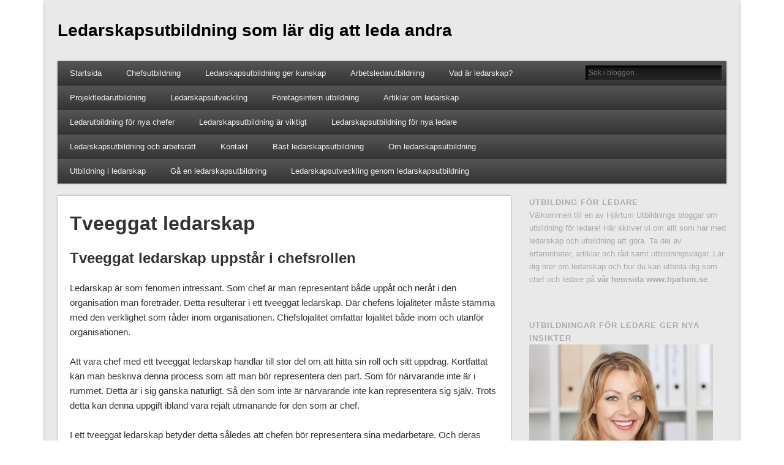

--- FILE ---
content_type: text/html; charset=UTF-8
request_url: https://ledarskap.eu/tveeggat-ledarskap/
body_size: 79876
content:
<!DOCTYPE html>
<html lang="sv-SE">
<head>
<meta charset="UTF-8" />
<meta name="viewport" content="width=device-width" />
<title>Tveeggat ledarskap uppstår i chefsrollen | Ledarskap.eu</title>
<link rel="profile" href="http://gmpg.org/xfn/11" />
<link rel="pingback" href="https://ledarskap.eu/xmlrpc.php" />
<!--[if lt IE 9]>
<script src="https://ledarskap.eu/wp-content/themes/Arkiv/scripts/html5.js" type="text/javascript"></script>
<![endif]-->
<style id="jetpack-boost-critical-css">@media all{a,article,aside,body,div,form,h1,h2,h3,header,html,img,li,nav,p,section,strong,ul{margin:0;padding:0;border:0;font-size:100%;font:inherit;vertical-align:baseline}article,aside,header,nav,section{display:block}body{line-height:1}ul{list-style:none}.clear{clear:both;display:block;overflow:hidden;visibility:hidden;width:0;height:0}.clear:after{clear:both;content:" ";display:block;font-size:0;line-height:0;visibility:hidden;width:0;height:0}body{background:#ccc;color:#333;font-family:"Droid Sans","Helvetica Neue","Nimbus Sans L",sans-serif;font-size:13px;line-height:1.62em}a{color:#21759b;text-decoration:none}h1,h2,h3{margin-bottom:18px;font-weight:700;line-height:1.62em}h1{font-size:32px}h2{font-size:24px}h3{font-size:18px}p{margin-bottom:24px}input[type=text]{padding:8px;box-shadow:#f0f0f0 0 1px 3px inset;background:#f9f9f9;border:#eee 1px solid;color:#999;font-family:"Droid Sans",sans-serif;font-size:13px}input[type=submit]{padding:4px 15px;border-radius:15px;box-shadow:#ccc 0 0 3px;background:#f0f0f0;background:-moz-linear-gradient(#f9f9f9,#eee);background:-webkit-linear-gradient(#f9f9f9,#eee);background:-o-linear-gradient(#f9f9f9,#eee);background:-ms-linear-gradient(#f9f9f9,#eee);background:linear-gradient(#f9f9f9,#eee);border:none;color:#444;font-family:"Droid Sans",sans-serif;font-size:13px}ul{list-style-type:disc;margin-left:30px;margin-bottom:24px}ul li{margin-top:4px}ul ul{list-style-type:square;margin-bottom:0}ul ul ul{list-style-type:circle}strong{font-weight:700}img{max-width:100%;height:auto}.entry-content a img{padding:5px;box-shadow:0 0 3px #eee;background:#fff;border:#eee 1px solid}.alignleft{float:left;margin:10px 20px 10px 0}.wp-caption{max-width:100%;padding:10px 0 0 10px;border-radius:5px;box-shadow:0 0 3px #eee;background:#fcfcfc;border:#eee 1px solid}.wp-caption a img{padding:0;border:none}.wp-caption-text{margin-bottom:10px;color:#333;font-size:13px;line-height:1.62em;text-align:center}.size-thumbnail{padding:5px;box-shadow:0 0 3px #eee;background:#fcfcfc;border:#eee 1px solid;margin-right:24px}#wrapper{position:relative;max-width:1132px;margin:0 auto;box-shadow:0 0 6px #999;background:#e9e9e9;overflow:hidden}#header{margin:0 1.76%}#site-description,#site-title a{color:#333}#site-description,#site-title{float:left;line-height:100px}#site-title{margin:0;font-size:28px;font-weight:700}#site-description{margin-left:20px;font-size:12px;font-weight:400}#access{min-height:40px;box-shadow:0 0 3px #999;background:#444;background:-moz-repeating-linear-gradient(#555,#333 40px);background:-webkit-repeating-linear-gradient(#555,#333 40px);background:-o-repeating-linear-gradient(#555,#333 40px);background:-ms-repeating-linear-gradient(#555,#333 40px);background:repeating-linear-gradient(#555,#333 40px)}#access ul{float:left;padding:0;margin:0;max-width:75%;list-style:none;font-size:13px}#access li{position:relative;float:left;padding:0;margin:0;line-height:40px}#access ul li:first-child{padding-left:0}#access a{display:block;padding:0 20px;color:#f0f0f0;text-align:center;text-decoration:none}#access li li{float:none;min-width:190px;padding:0;margin:0}#access li li a{min-width:150px;margin:0;background:#555;border-top:#5f5f5f 1px solid;font-size:13px;line-height:33px;text-align:left;overflow:hidden}#access li li:first-child>a{border-top:none}#access li ul{display:none;position:absolute;z-index:9999;min-width:190px;height:auto;padding:0;margin:0;box-shadow:0 0 3px #333}#access li ul ul{margin:-33px 0 0 190px!important}#access .nav-toggle{display:none}#header #searchform{float:right;width:20%;margin:7px 12px 0}#header input#s{width:97%;padding:5px;margin-right:0;box-shadow:inset 3px 3px 3px #000;background:#222;background:-moz-linear-gradient(#151515,#252525);background:-webkit-linear-gradient(#151515,#252525);background:-o-linear-gradient(#151515,#252525);background:-ms-linear-gradient(#151515,#252525);background:linear-gradient(#151515,#252525);border:none;color:#999;font-size:12px;font-family:"Droid Sans",sans-serif}input#searchsubmit{display:none;width:30px;padding:2px;margin-right:10px;background:#a8a8a8;background:-moz-linear-gradient(#ccc,#999);background:-webkit-linear-gradient(#ccc,#999);background:-o-linear-gradient(#ccc,#999);background:-ms-linear-gradient(#ccc,#999);background:linear-gradient(#ccc,#999);border:#999 1px solid;color:#333;text-align:center}#container{margin:1.76%}#content{float:left;width:67.75%;box-shadow:0 0 3px #999;background:#fff}.page #content{box-shadow:none;background:0 0}.entry{margin-bottom:1.76%;box-shadow:0 0 3px #999;background:#fff}.entry{padding:20px;margin-bottom:2.7%}.entry{width:auto}.entry-title{font-weight:700}.entry-title{margin:0;overflow:hidden;font-size:24px;line-height:1.62em}.page .entry-title{font-size:32px;line-height:1.62em}.page .entry-title{margin-bottom:12px}.entry-content{font-size:15px;line-height:1.62em}#sidebar{float:right;width:29.48%;color:#aaa}.widget{margin-bottom:30px;overflow:hidden}.widget-title{margin:0;color:#aaa;font-size:13px;font-weight:700;letter-spacing:1px;text-transform:uppercase}.widget-area ul{margin:0;list-style:none;overflow:hidden}.widget-area li{margin:0;border-bottom:#d9d9d9 1px dashed;line-height:30px}.widget-area a{color:#79a}#footer{clear:both}@media screen and (max-width:1152px){#wrapper{max-width:960px}}@media screen and (max-width:960px){#content,#sidebar{float:none;width:auto}#sidebar{padding:3.52%}#sidebar .widget{float:left;width:32%;margin-left:1.88%}#sidebar .widget:first-child{margin-left:0}}@media screen and (max-width:640px){.wp-caption{padding:10px 0 0}#site-description,#site-title{float:none;margin:0;line-height:1.62em;text-align:center}#site-title{padding-top:18px}#site-description{padding-bottom:18px}#access ul{display:none}#access li ul{position:static}#access li ul ul{margin:0!important}#access li,#access ul{float:none;max-width:100%}#access a{width:100%;padding:0;background:#444;background:-moz-linear-gradient(#555,#333);background:-webkit-linear-gradient(#555,#333);background:-o-linear-gradient(#555,#333);background:-ms-linear-gradient(#555,#333);background:linear-gradient(#555,#333)}#access li li a{text-align:center}#access li li li a{background:#777;border-top-color:#7f7f7f}#access .nav-toggle{display:block;font-size:15px;font-weight:700;line-height:40px}#header #searchform{float:none;width:100%;padding:8px 0;margin:0;background:#444;background:-moz-linear-gradient(#555,#333);background:-webkit-linear-gradient(#555,#333);background:-o-linear-gradient(#555,#333);background:-ms-linear-gradient(#555,#333);background:linear-gradient(#555,#333)}#header input#s{display:block;width:225px;margin:0 auto}.entry-content{font-size:17px;line-height:1.62em}#sidebar .widget{float:none;width:auto;margin-left:0}}}</style><meta name='robots' content='index, follow, max-image-preview:large, max-snippet:-1, max-video-preview:-1' />

	<!-- This site is optimized with the Yoast SEO plugin v26.8 - https://yoast.com/product/yoast-seo-wordpress/ -->
	<meta name="description" content="I ett tveeggat ledarskap betyder detta således att chefen bör representera sina medarbetare och deras behov i kommunikation med sin egen chef och ledningen." />
	<link rel="canonical" href="https://ledarskap.eu/tveeggat-ledarskap/" />
	<meta property="og:locale" content="sv_SE" />
	<meta property="og:type" content="article" />
	<meta property="og:title" content="Tveeggat ledarskap uppstår i chefsrollen | Ledarskap.eu" />
	<meta property="og:description" content="I ett tveeggat ledarskap betyder detta således att chefen bör representera sina medarbetare och deras behov i kommunikation med sin egen chef och ledningen." />
	<meta property="og:url" content="https://ledarskap.eu/tveeggat-ledarskap/" />
	<meta property="og:site_name" content="Ledarskapsutbildning som lär dig att leda andra" />
	<meta property="article:modified_time" content="2022-12-15T09:13:26+00:00" />
	<meta name="twitter:label1" content="Beräknad lästid" />
	<meta name="twitter:data1" content="3 minuter" />
	<script type="application/ld+json" class="yoast-schema-graph">{"@context":"https://schema.org","@graph":[{"@type":"WebPage","@id":"https://ledarskap.eu/tveeggat-ledarskap/","url":"https://ledarskap.eu/tveeggat-ledarskap/","name":"Tveeggat ledarskap uppstår i chefsrollen | Ledarskap.eu","isPartOf":{"@id":"https://ledarskap.eu/#website"},"datePublished":"2015-03-17T07:29:56+00:00","dateModified":"2022-12-15T09:13:26+00:00","description":"I ett tveeggat ledarskap betyder detta således att chefen bör representera sina medarbetare och deras behov i kommunikation med sin egen chef och ledningen.","inLanguage":"sv-SE","potentialAction":[{"@type":"ReadAction","target":["https://ledarskap.eu/tveeggat-ledarskap/"]}]},{"@type":"WebSite","@id":"https://ledarskap.eu/#website","url":"https://ledarskap.eu/","name":"Ledarskapsutbildning som lär dig att leda andra","description":"","potentialAction":[{"@type":"SearchAction","target":{"@type":"EntryPoint","urlTemplate":"https://ledarskap.eu/?s={search_term_string}"},"query-input":{"@type":"PropertyValueSpecification","valueRequired":true,"valueName":"search_term_string"}}],"inLanguage":"sv-SE"}]}</script>
	<!-- / Yoast SEO plugin. -->


<link rel="alternate" type="application/rss+xml" title="Ledarskapsutbildning som lär dig att leda andra &raquo; Webbflöde" href="https://ledarskap.eu/feed/" />
<link rel="alternate" title="oEmbed (JSON)" type="application/json+oembed" href="https://ledarskap.eu/wp-json/oembed/1.0/embed?url=https%3A%2F%2Fledarskap.eu%2Ftveeggat-ledarskap%2F" />
<link rel="alternate" title="oEmbed (XML)" type="text/xml+oembed" href="https://ledarskap.eu/wp-json/oembed/1.0/embed?url=https%3A%2F%2Fledarskap.eu%2Ftveeggat-ledarskap%2F&#038;format=xml" />
<style id='wp-img-auto-sizes-contain-inline-css' type='text/css'>
img:is([sizes=auto i],[sizes^="auto," i]){contain-intrinsic-size:3000px 1500px}
/*# sourceURL=wp-img-auto-sizes-contain-inline-css */
</style>
<style id='wp-emoji-styles-inline-css' type='text/css'>

	img.wp-smiley, img.emoji {
		display: inline !important;
		border: none !important;
		box-shadow: none !important;
		height: 1em !important;
		width: 1em !important;
		margin: 0 0.07em !important;
		vertical-align: -0.1em !important;
		background: none !important;
		padding: 0 !important;
	}
/*# sourceURL=wp-emoji-styles-inline-css */
</style>
<noscript><link rel='stylesheet' id='pc_google_analytics-frontend-css' href='https://ledarskap.eu/wp-content/plugins/pc-google-analytics/assets/css/frontend.css?ver=1.0.0' type='text/css' media='all' />
</noscript><link rel='stylesheet' id='pc_google_analytics-frontend-css' href='https://ledarskap.eu/wp-content/plugins/pc-google-analytics/assets/css/frontend.css?ver=1.0.0' type='text/css' media="not all" data-media="all" onload="this.media=this.dataset.media; delete this.dataset.media; this.removeAttribute( 'onload' );" />
<noscript><link rel='stylesheet' id='esplanade-web-font-css' href='http://fonts.googleapis.com/css?family=Droid+Sans:regular,italic,bold,bolditalic&#038;subset=latin' type='text/css' media='all' />
</noscript><link rel='stylesheet' id='esplanade-web-font-css' href='http://fonts.googleapis.com/css?family=Droid+Sans:regular,italic,bold,bolditalic&#038;subset=latin' type='text/css' media="not all" data-media="all" onload="this.media=this.dataset.media; delete this.dataset.media; this.removeAttribute( 'onload' );" />
<noscript><link rel='stylesheet' id='esplanade-css' href='https://ledarskap.eu/wp-content/themes/Arkiv/style.css' type='text/css' media='all' />
</noscript><link rel='stylesheet' id='esplanade-css' href='https://ledarskap.eu/wp-content/themes/Arkiv/style.css' type='text/css' media="not all" data-media="all" onload="this.media=this.dataset.media; delete this.dataset.media; this.removeAttribute( 'onload' );" />
<noscript><link rel='stylesheet' id='colorbox-css' href='https://ledarskap.eu/wp-content/themes/Arkiv/styles/colorbox.css' type='text/css' media='all' />
</noscript><link rel='stylesheet' id='colorbox-css' href='https://ledarskap.eu/wp-content/themes/Arkiv/styles/colorbox.css' type='text/css' media="not all" data-media="all" onload="this.media=this.dataset.media; delete this.dataset.media; this.removeAttribute( 'onload' );" />
<script type="text/javascript" src="https://ledarskap.eu/wp-includes/js/jquery/jquery.min.js?ver=3.7.1" id="jquery-core-js"></script>
<script type="text/javascript" src="https://ledarskap.eu/wp-includes/js/jquery/jquery-migrate.min.js?ver=3.4.1" id="jquery-migrate-js"></script>
<script type="text/javascript" src="https://ledarskap.eu/wp-content/plugins/pc-google-analytics/assets/js/frontend.min.js?ver=1.0.0" id="pc_google_analytics-frontend-js"></script>
<script type="text/javascript" src="https://ledarskap.eu/wp-content/themes/Arkiv/scripts/jquery.flexslider-min.js" id="flexslider-js"></script>
<script type="text/javascript" src="https://ledarskap.eu/wp-content/themes/Arkiv/scripts/fitvids.js" id="fitvids-js"></script>
<script type="text/javascript" src="https://ledarskap.eu/wp-content/themes/Arkiv/scripts/jquery.colorbox-min.js" id="colorbox-js"></script>
<link rel="https://api.w.org/" href="https://ledarskap.eu/wp-json/" /><link rel="alternate" title="JSON" type="application/json" href="https://ledarskap.eu/wp-json/wp/v2/pages/2127" /><link rel="EditURI" type="application/rsd+xml" title="RSD" href="https://ledarskap.eu/xmlrpc.php?rsd" />
<meta name="generator" content="WordPress 6.9" />
<link rel='shortlink' href='https://ledarskap.eu/?p=2127' />
	<script>
		(function(i,s,o,g,r,a,m){i['GoogleAnalyticsObject']=r;i[r]=i[r]||function(){
		(i[r].q=i[r].q||[]).push(arguments)},i[r].l=1*new Date();a=s.createElement(o),
		m=s.getElementsByTagName(o)[0];a.async=1;a.src=g;m.parentNode.insertBefore(a,m)
		})(window,document,'script','//www.google-analytics.com/analytics.js','ga');
		
		ga('create', 'UA-80246588-3', 'auto');
		ga('send', 'pageview');
		
		</script>
<script>
/* <![CDATA[ */
	jQuery(document).ready(function($) {
		$('.nav-toggle').click(function() {
			$('#access div ul:first-child').slideToggle(250);
			return false;
		});
		if( ($(window).width() > 640) || ($(document).width() > 640) ) {
							$('#access li').mouseenter(function() {
					$(this).children('ul').css('display', 'none').stop(true, true).slideToggle(250).css('display', 'block').children('ul').css('display', 'none');
				});
				$('#access li').mouseleave(function() {
					$(this).children('ul').stop(true, true).fadeOut(250).css('display', 'block');
				})
					} else {
			$('#access li').each(function() {
				if($(this).children('ul').length)
					$(this).append('<span class="drop-down-toggle"><span class="drop-down-arrow"></span></span>');
			});
			$('.drop-down-toggle').click(function() {
				$(this).parent().children('ul').slideToggle(250);
			});
		}
				$(".entry-attachment, .entry-content").fitVids({ customSelector: "iframe, object, embed"});
	});
	jQuery(window).load(function() {
					jQuery('.entry-content a[href$=".jpg"],.entry-content a[href$=".jpeg"],.entry-content a[href$=".png"],.entry-content a[href$=".gif"],a.colorbox').colorbox({
				maxWidth: '100%',
				maxHeight: '100%',
			});
			});
	AudioPlayer.setup("https://ledarskap.eu/wp-content/themes/Arkiv/audio-player/player.swf", {  
		width: 320  
	});
/* ]]> */
</script>
<style type="text/css">
						#current-location{
			margin-top:0;
		}
					.blog #content {
			box-shadow:none;
			background:none;
		}
		.blog .post {
			padding:2.7%;
			margin-bottom:2.7%;
			box-shadow:0 0 3px #999;
			background:#fff;
		}
		.blog #posts-nav {
			padding:20px;
			margin-bottom:20px;
			box-shadow:0 0 3px #999;
			background:#fff;
			border-top:none;
		}
		.paged #content {
			margin-bottom:1.76%;
			box-shadow:0 0 3px #999;
			background:#fff;
		}
		.paged .post {
			padding:4.28% 0;
			margin:0 20px;
			box-shadow:none;
			background:none;
			border-top:#eee 1px solid;
		}
		.paged #posts-nav {
			padding:20px 0 0;
			margin:20px;
			margin-top:0;
			box-shadow:none;
			background:none;
			border-top:#eee 1px solid;
		}
																																</style>
<style type="text/css">
	#site-title a,
	#site-description {
		color:#000000;
	}
</style>
<style type="text/css" id="custom-background-css">
body.custom-background { background-color: #ffffff; }
</style>
	<link rel="icon" href="https://ledarskap.eu/wp-content/uploads/2021/01/Huvudet-100x100.jpg" sizes="32x32" />
<link rel="icon" href="https://ledarskap.eu/wp-content/uploads/2021/01/Huvudet-e1610700371179.jpg" sizes="192x192" />
<link rel="apple-touch-icon" href="https://ledarskap.eu/wp-content/uploads/2021/01/Huvudet-e1610700371179.jpg" />
<meta name="msapplication-TileImage" content="https://ledarskap.eu/wp-content/uploads/2021/01/Huvudet-e1610700371179.jpg" />










































































</head>

<body class="wp-singular page-template-default page page-id-2127 custom-background wp-theme-Arkiv">
	<div id="wrapper">
		<header id="header">
			<div id="site-title"><a href="https://ledarskap.eu/" rel="home">Ledarskapsutbildning som lär dig att leda andra</a></div>
							<div id="site-description"></div>
									<div class="clear"></div>
						<nav id="access">
				<a class="nav-toggle" href="#">Navigation</a>
				<div class="menu-meny-1-container"><ul id="menu-meny-1" class="menu"><li id="menu-item-9" class="menu-item menu-item-type-post_type menu-item-object-page menu-item-home menu-item-has-children menu-item-9"><a href="https://ledarskap.eu/" title="Ledarskap">Startsida</a>
<ul class="sub-menu">
	<li id="menu-item-1499" class="menu-item menu-item-type-post_type menu-item-object-page menu-item-1499"><a href="https://ledarskap.eu/ledarskap-ledare/">Ledarskap för ledare</a></li>
	<li id="menu-item-666" class="menu-item menu-item-type-post_type menu-item-object-page menu-item-666"><a href="https://ledarskap.eu/kompetensutveckling/ledarstilar/">Ledarstilar</a></li>
	<li id="menu-item-932" class="menu-item menu-item-type-post_type menu-item-object-page menu-item-932"><a href="https://ledarskap.eu/ledarskap-i-vardagen/">Bra ledarskap i vardagen</a></li>
	<li id="menu-item-1506" class="menu-item menu-item-type-post_type menu-item-object-page menu-item-1506"><a href="https://ledarskap.eu/malinriktat-ledarskap/">Målinriktat ledarskap</a></li>
	<li id="menu-item-1138" class="menu-item menu-item-type-post_type menu-item-object-page menu-item-1138"><a href="https://ledarskap.eu/framgangsrikt-ledarskap/">Framgångsrikt ledarskap</a></li>
	<li id="menu-item-680" class="menu-item menu-item-type-post_type menu-item-object-page menu-item-680"><a href="https://ledarskap.eu/aktivt-ledarskap/">Aktivt ledarskap</a></li>
	<li id="menu-item-1507" class="menu-item menu-item-type-post_type menu-item-object-page menu-item-1507"><a href="https://ledarskap.eu/funktionellt-ledarskap/">Funktionellt ledarskap</a></li>
	<li id="menu-item-711" class="menu-item menu-item-type-post_type menu-item-object-page menu-item-711"><a href="https://ledarskap.eu/effektivt-ledarskap/">Effektivt ledarskap</a></li>
	<li id="menu-item-1512" class="menu-item menu-item-type-post_type menu-item-object-page menu-item-1512"><a href="https://ledarskap.eu/kreativt-ledarskap/">Kreativt ledarskap</a></li>
	<li id="menu-item-1503" class="menu-item menu-item-type-post_type menu-item-object-page menu-item-1503"><a href="https://ledarskap.eu/ledarskap-nivaer/">Ledarskap på olika nivåer</a></li>
	<li id="menu-item-402" class="menu-item menu-item-type-post_type menu-item-object-page menu-item-402"><a href="https://ledarskap.eu/ledarskapsteknik-ledarskapet/">Ledarskapsteknik</a></li>
	<li id="menu-item-806" class="menu-item menu-item-type-post_type menu-item-object-page menu-item-806"><a href="https://ledarskap.eu/lyckat-ledarskap/">Lyckat ledarskap</a></li>
	<li id="menu-item-542" class="menu-item menu-item-type-post_type menu-item-object-page menu-item-542"><a href="https://ledarskap.eu/modernt-ledarskap/">Modernt ledarskap</a></li>
	<li id="menu-item-982" class="menu-item menu-item-type-post_type menu-item-object-page menu-item-982"><a href="https://ledarskap.eu/praktiskt-ledarskap/">Praktiskt ledarskap</a></li>
	<li id="menu-item-1509" class="menu-item menu-item-type-post_type menu-item-object-page menu-item-1509"><a href="https://ledarskap.eu/tryggt-ledarskap/">Tryggt ledarskap</a></li>
	<li id="menu-item-160" class="menu-item menu-item-type-post_type menu-item-object-page menu-item-160"><a href="https://ledarskap.eu/ledarskapsfallor/">Ledarskapsfällor</a></li>
	<li id="menu-item-698" class="menu-item menu-item-type-post_type menu-item-object-page menu-item-698"><a href="https://ledarskap.eu/ledarskap-i-praktiken/">Ledarskap i praktiken</a></li>
</ul>
</li>
<li id="menu-item-249" class="menu-item menu-item-type-post_type menu-item-object-page menu-item-has-children menu-item-249"><a href="https://ledarskap.eu/chefsutbildning-ny-chef/">Chefsutbildning</a>
<ul class="sub-menu">
	<li id="menu-item-504" class="menu-item menu-item-type-post_type menu-item-object-page menu-item-has-children menu-item-504"><a href="https://ledarskap.eu/chefsutbildning-ny-chef/chefsutveckling/">Chefsutveckling</a>
	<ul class="sub-menu">
		<li id="menu-item-1508" class="menu-item menu-item-type-post_type menu-item-object-page menu-item-has-children menu-item-1508"><a href="https://ledarskap.eu/chefsutbildning-ny-chef/chefsrollen/">Chefsrollen</a>
		<ul class="sub-menu">
			<li id="menu-item-1434" class="menu-item menu-item-type-post_type menu-item-object-page menu-item-1434"><a href="https://ledarskap.eu/chefsutbildning-ny-chef/ny-som-chef/">Ny som chef</a></li>
		</ul>
</li>
	</ul>
</li>
</ul>
</li>
<li id="menu-item-44" class="menu-item menu-item-type-post_type menu-item-object-page menu-item-has-children menu-item-44"><a href="https://ledarskap.eu/ledarskapsutbildning-for-nya-ledare/ledarskapsutbildning/">Ledarskapsutbildning ger kunskap</a>
<ul class="sub-menu">
	<li id="menu-item-3748" class="menu-item menu-item-type-post_type menu-item-object-page menu-item-3748"><a href="https://ledarskap.eu/ledarskap-utbildning/">Ledarskap utbildning</a></li>
	<li id="menu-item-980" class="menu-item menu-item-type-post_type menu-item-object-page menu-item-has-children menu-item-980"><a href="https://ledarskap.eu/att-leda-utan-att-vara-chef/">Att leda utan att vara chef</a>
	<ul class="sub-menu">
		<li id="menu-item-1501" class="menu-item menu-item-type-post_type menu-item-object-page menu-item-has-children menu-item-1501"><a href="https://ledarskap.eu/ledarskap-pa-engelska/">Ledarskap på engelska</a>
		<ul class="sub-menu">
			<li id="menu-item-648" class="menu-item menu-item-type-post_type menu-item-object-page menu-item-648"><a href="https://ledarskap.eu/chefsutbildning-ny-chef/chefsutbildning/">Chefsutbildning</a></li>
			<li id="menu-item-1513" class="menu-item menu-item-type-post_type menu-item-object-page menu-item-1513"><a href="https://ledarskap.eu/att-leda-utan-att-vara-chef/ledarutbildning-icke-chefer/">Ledarskapsutbildning för icke chefer</a></li>
			<li id="menu-item-981" class="menu-item menu-item-type-post_type menu-item-object-page menu-item-981"><a href="https://ledarskap.eu/ledarskapskurs/">Ledarskapskurs</a></li>
			<li id="menu-item-1075" class="menu-item menu-item-type-post_type menu-item-object-page menu-item-1075"><a href="https://ledarskap.eu/att-leda-utan-att-vara-chef/utbildning-ledarskap/">Utbildning i ledarskap för ej chef</a></li>
			<li id="menu-item-193" class="menu-item menu-item-type-post_type menu-item-object-page menu-item-193"><a href="https://ledarskap.eu/kommunikativt-ledarskap/">Kommunikativt ledarskap</a></li>
			<li id="menu-item-148" class="menu-item menu-item-type-post_type menu-item-object-page menu-item-148"><a href="https://ledarskap.eu/coachande-ledarskap/">Coachande ledarskap</a></li>
			<li id="menu-item-126" class="menu-item menu-item-type-post_type menu-item-object-page menu-item-126"><a href="https://ledarskap.eu/vinnande-ledarskap/">Vinnande ledarskap</a></li>
			<li id="menu-item-1114" class="menu-item menu-item-type-post_type menu-item-object-page menu-item-1114"><a href="https://ledarskap.eu/kurser-i-ledarskap/">Utbildningar i ledarskap</a></li>
			<li id="menu-item-1511" class="menu-item menu-item-type-post_type menu-item-object-page menu-item-1511"><a href="https://ledarskap.eu/kompetensutveckling/ledarkurs/">Ledarkurs</a></li>
		</ul>
</li>
	</ul>
</li>
	<li id="menu-item-667" class="menu-item menu-item-type-post_type menu-item-object-page menu-item-has-children menu-item-667"><a href="https://ledarskap.eu/konflikthantering/">Konflikthantering</a>
	<ul class="sub-menu">
		<li id="menu-item-165" class="menu-item menu-item-type-post_type menu-item-object-page menu-item-165"><a href="https://ledarskap.eu/att-leda-besvarliga-manniskor/">Besvärliga människor</a></li>
		<li id="menu-item-539" class="menu-item menu-item-type-post_type menu-item-object-page menu-item-539"><a href="https://ledarskap.eu/kompetensutveckling/svara-samtal/">Svåra samtal</a></li>
	</ul>
</li>
</ul>
</li>
<li id="menu-item-1137" class="menu-item menu-item-type-post_type menu-item-object-page menu-item-1137"><a href="https://ledarskap.eu/att-leda-utan-att-vara-chef/arbetsledarutbildning/">Arbetsledarutbildning</a></li>
<li id="menu-item-762" class="menu-item menu-item-type-post_type menu-item-object-page menu-item-has-children menu-item-762"><a href="https://ledarskap.eu/vad-ar-ledarskap/">Vad är ledarskap?</a>
<ul class="sub-menu">
	<li id="menu-item-234" class="menu-item menu-item-type-post_type menu-item-object-page menu-item-has-children menu-item-234"><a href="https://ledarskap.eu/ledarskapsstilar/">Ledarskapsstilar</a>
	<ul class="sub-menu">
		<li id="menu-item-899" class="menu-item menu-item-type-post_type menu-item-object-page menu-item-899"><a href="https://ledarskap.eu/auktoritart-ledarskap/">Auktoritärt ledarskap – behövs det?</a></li>
		<li id="menu-item-897" class="menu-item menu-item-type-post_type menu-item-object-page menu-item-897"><a href="https://ledarskap.eu/demokratiskt-ledarskap/">Demokratiskt ledarskap</a></li>
		<li id="menu-item-692" class="menu-item menu-item-type-post_type menu-item-object-page menu-item-692"><a href="https://ledarskap.eu/situationsanpassat-ledarskap/">Situationsanpassat ledarskap</a></li>
		<li id="menu-item-898" class="menu-item menu-item-type-post_type menu-item-object-page menu-item-898"><a href="https://ledarskap.eu/malstyrt-ledarskap/">Målstyrt ledarskap</a></li>
		<li id="menu-item-599" class="menu-item menu-item-type-post_type menu-item-object-page menu-item-599"><a href="https://ledarskap.eu/innovativt-ledarskap/">Innovativt ledarskap</a></li>
		<li id="menu-item-600" class="menu-item menu-item-type-post_type menu-item-object-page menu-item-600"><a href="https://ledarskap.eu/personligt-ledarskap/">Personligt ledarskap</a></li>
		<li id="menu-item-896" class="menu-item menu-item-type-post_type menu-item-object-page menu-item-896"><a href="https://ledarskap.eu/pedagogiskt-ledarskap/">Pedagogiskt ledarskap</a></li>
	</ul>
</li>
	<li id="menu-item-543" class="menu-item menu-item-type-post_type menu-item-object-page menu-item-543"><a href="https://ledarskap.eu/ledarskapsutbildning-for-nya-ledare/ledarskap-varldsklass/">Ledarskapsutbildning ger ledarskap i världsklass</a></li>
	<li id="menu-item-860" class="menu-item menu-item-type-post_type menu-item-object-page menu-item-has-children menu-item-860"><a href="https://ledarskap.eu/ledarskap-i-ideella-organisationer/">Ledarskap i ideella organisationer</a>
	<ul class="sub-menu">
		<li id="menu-item-836" class="menu-item menu-item-type-post_type menu-item-object-page menu-item-836"><a href="https://ledarskap.eu/idrottens-ledarskap/">Idrottens ledarskap</a></li>
		<li id="menu-item-370" class="menu-item menu-item-type-post_type menu-item-object-page menu-item-370"><a href="https://ledarskap.eu/fotbollens-ledarskap/">Fotbollens ledarskap</a></li>
	</ul>
</li>
	<li id="menu-item-1502" class="menu-item menu-item-type-post_type menu-item-object-page menu-item-has-children menu-item-1502"><a href="https://ledarskap.eu/ledarskap-pa-distans/">Ledarskap på distans</a>
	<ul class="sub-menu">
		<li id="menu-item-104" class="menu-item menu-item-type-post_type menu-item-object-page menu-item-104"><a href="https://ledarskap.eu/ledarskap-i-familjen/">Ledarskap i familjen</a></li>
		<li id="menu-item-1500" class="menu-item menu-item-type-post_type menu-item-object-page menu-item-1500"><a href="https://ledarskap.eu/ledarskap-for-unga/">Ledarskap för unga</a></li>
	</ul>
</li>
	<li id="menu-item-227" class="menu-item menu-item-type-post_type menu-item-object-page menu-item-has-children menu-item-227"><a href="https://ledarskap.eu/ledarskapsteorier/">Ledarskapsteorier</a>
	<ul class="sub-menu">
		<li id="menu-item-541" class="menu-item menu-item-type-post_type menu-item-object-page menu-item-541"><a href="https://ledarskap.eu/ledarskapsfilosofi/">Ledarskapsfilosofi</a></li>
		<li id="menu-item-691" class="menu-item menu-item-type-post_type menu-item-object-page menu-item-691"><a href="https://ledarskap.eu/ledarskapsstrategier/">Ledarskapsstrategier</a></li>
		<li id="menu-item-716" class="menu-item menu-item-type-post_type menu-item-object-page menu-item-716"><a href="https://ledarskap.eu/ledarskapspolicy/">Ledarskapspolicy</a></li>
	</ul>
</li>
	<li id="menu-item-805" class="menu-item menu-item-type-post_type menu-item-object-page menu-item-805"><a href="https://ledarskap.eu/ledarskapsresan/">Ledarskapsresan</a></li>
	<li id="menu-item-753" class="menu-item menu-item-type-post_type menu-item-object-page menu-item-has-children menu-item-753"><a href="https://ledarskap.eu/bra-ledarskap/">Bra ledarskap</a>
	<ul class="sub-menu">
		<li id="menu-item-761" class="menu-item menu-item-type-post_type menu-item-object-page menu-item-761"><a href="https://ledarskap.eu/bra-ledare/">Bra ledare</a></li>
	</ul>
</li>
	<li id="menu-item-1139" class="menu-item menu-item-type-post_type menu-item-object-page menu-item-1139"><a href="https://ledarskap.eu/framtidens-ledare/">Framtidens ledare</a></li>
	<li id="menu-item-813" class="menu-item menu-item-type-post_type menu-item-object-page menu-item-813"><a href="https://ledarskap.eu/kvinnligt-ledarskap/">Kvinnligt ledarskap</a></li>
	<li id="menu-item-776" class="menu-item menu-item-type-post_type menu-item-object-page menu-item-776"><a href="https://ledarskap.eu/motivation-ledarskap/">Motivation i ledarskapet</a></li>
</ul>
</li>
<li id="menu-item-2503" class="menu-item menu-item-type-post_type menu-item-object-page menu-item-2503"><a href="https://ledarskap.eu/utbildning-for-projektledare/projektledarutbildning/">Projektledarutbildning</a></li>
<li id="menu-item-154" class="menu-item menu-item-type-post_type menu-item-object-page menu-item-has-children menu-item-154"><a href="https://ledarskap.eu/ledarskapsutveckling/">Ledarskapsutveckling</a>
<ul class="sub-menu">
	<li id="menu-item-260" class="menu-item menu-item-type-post_type menu-item-object-page menu-item-has-children menu-item-260"><a href="https://ledarskap.eu/chefsutbildning-ny-chef/ledarskapsutveckling-for-chefer/">Ledarskapsutveckling för chefer</a>
	<ul class="sub-menu">
		<li id="menu-item-1505" class="menu-item menu-item-type-post_type menu-item-object-page menu-item-1505"><a href="https://ledarskap.eu/personlig-utveckling/">Personlig utveckling</a></li>
		<li id="menu-item-66" class="menu-item menu-item-type-post_type menu-item-object-page menu-item-66"><a href="https://ledarskap.eu/att-utveckla-ditt-ledarskap/">Utveckla ditt ledarskap</a></li>
		<li id="menu-item-1523" class="menu-item menu-item-type-post_type menu-item-object-page menu-item-1523"><a href="https://ledarskap.eu/ledarskapsexperter/">Ledarskapsexperter</a></li>
	</ul>
</li>
</ul>
</li>
<li id="menu-item-562" class="menu-item menu-item-type-post_type menu-item-object-page menu-item-562"><a href="https://ledarskap.eu/foretagsintern-utbildning/">Företagsintern utbildning</a></li>
<li id="menu-item-140" class="menu-item menu-item-type-taxonomy menu-item-object-category menu-item-has-children menu-item-140"><a href="https://ledarskap.eu/category/ledarskap/">Artiklar om ledarskap</a>
<ul class="sub-menu">
	<li id="menu-item-211" class="menu-item menu-item-type-post_type menu-item-object-page menu-item-211"><a href="https://ledarskap.eu/ledarskap-makt-och-kansla/">Makt och känsla</a></li>
	<li id="menu-item-341" class="menu-item menu-item-type-post_type menu-item-object-page menu-item-341"><a href="https://ledarskap.eu/etik-och-moral/">Etik och moral</a></li>
	<li id="menu-item-1504" class="menu-item menu-item-type-post_type menu-item-object-page menu-item-1504"><a href="https://ledarskap.eu/sjalvkannedom/">Självkännedom</a></li>
	<li id="menu-item-850" class="menu-item menu-item-type-post_type menu-item-object-page menu-item-has-children menu-item-850"><a href="https://ledarskap.eu/ledarskap-inom-offentlig-sektor/">Ledarskap inom offentlig sektor</a>
	<ul class="sub-menu">
		<li id="menu-item-1006" class="menu-item menu-item-type-post_type menu-item-object-page menu-item-1006"><a href="https://ledarskap.eu/ledarskap-i-kommuner-och-landsting/">Ledarskap i kommuner och landsting</a></li>
		<li id="menu-item-572" class="menu-item menu-item-type-post_type menu-item-object-page menu-item-572"><a href="https://ledarskap.eu/multikulturella-arbetsgrupper/">Multikulturella arbetsgrupper</a></li>
		<li id="menu-item-784" class="menu-item menu-item-type-post_type menu-item-object-page menu-item-784"><a href="https://ledarskap.eu/ledarskap-skolan/">Ledarskap i skolan</a></li>
		<li id="menu-item-673" class="menu-item menu-item-type-post_type menu-item-object-page menu-item-673"><a href="https://ledarskap.eu/ledarskap-i-klassrummet/">Ledarskap i klassrummet</a></li>
		<li id="menu-item-819" class="menu-item menu-item-type-post_type menu-item-object-page menu-item-819"><a href="https://ledarskap.eu/ledarskap-forskolan/">Ledarskap i förskolan</a></li>
		<li id="menu-item-1510" class="menu-item menu-item-type-post_type menu-item-object-page menu-item-1510"><a href="https://ledarskap.eu/ledarskap-sjukskoterskor/">Ledarskap för sjuksköterskor</a></li>
		<li id="menu-item-874" class="menu-item menu-item-type-post_type menu-item-object-page menu-item-874"><a href="https://ledarskap.eu/ledarskap-inom-kyrkan/">Ledarskap inom kyrkan</a></li>
	</ul>
</li>
	<li id="menu-item-540" class="menu-item menu-item-type-post_type menu-item-object-page menu-item-540"><a href="https://ledarskap.eu/ledarskap-och-organisationer/">Ledarskap och organisationer</a></li>
	<li id="menu-item-96" class="menu-item menu-item-type-post_type menu-item-object-page menu-item-96"><a href="https://ledarskap.eu/chefsutbildning-ny-chef/ledarskap-och-chefskap/">Ledarskap och chefskap</a></li>
	<li id="menu-item-359" class="menu-item menu-item-type-post_type menu-item-object-page menu-item-359"><a href="https://ledarskap.eu/ledarskap-och-roller/">Ledarskap och roller</a></li>
	<li id="menu-item-1145" class="menu-item menu-item-type-post_type menu-item-object-page menu-item-has-children menu-item-1145"><a href="https://ledarskap.eu/kompetensutveckling/ledarutveckling/">Ledarutveckling</a>
	<ul class="sub-menu">
		<li id="menu-item-203" class="menu-item menu-item-type-post_type menu-item-object-page menu-item-203"><a href="https://ledarskap.eu/ledarskapsbocker/">Ledarskapsböcker</a></li>
	</ul>
</li>
</ul>
</li>
<li id="menu-item-3642" class="menu-item menu-item-type-post_type menu-item-object-page menu-item-3642"><a href="https://ledarskap.eu/chefsutbildning-ny-chef/ledarutbildning-for-nya-chefer/">Ledarutbildning för nya chefer</a></li>
<li id="menu-item-3655" class="menu-item menu-item-type-post_type menu-item-object-page menu-item-3655"><a href="https://ledarskap.eu/ledarskapsutbildning-for-nya-ledare/ledarskapsutbildning-ar-viktigt/">Ledarskapsutbildning är viktigt</a></li>
<li id="menu-item-3687" class="menu-item menu-item-type-post_type menu-item-object-page menu-item-3687"><a href="https://ledarskap.eu/ledarskapsutbildning-for-nya-ledare/">Ledarskapsutbildning för nya ledare</a></li>
<li id="menu-item-3662" class="menu-item menu-item-type-post_type menu-item-object-page menu-item-3662"><a href="https://ledarskap.eu/ledarskapsutbildning-for-nya-ledare/ledarskapsutbildning-och-arbetsratt/">Ledarskapsutbildning och arbetsrätt</a></li>
<li id="menu-item-3600" class="menu-item menu-item-type-post_type menu-item-object-page menu-item-3600"><a href="https://ledarskap.eu/kontakt/">Kontakt</a></li>
<li id="menu-item-3706" class="menu-item menu-item-type-post_type menu-item-object-page menu-item-3706"><a href="https://ledarskap.eu/ledarskapsutbildning-for-nya-ledare/bast-ledarskapsutbildning/">Bäst ledarskapsutbildning</a></li>
<li id="menu-item-3723" class="menu-item menu-item-type-post_type menu-item-object-page menu-item-3723"><a href="https://ledarskap.eu/ledarskapsutbildning-for-nya-ledare/om-ledarskapsutbildning/">Om ledarskapsutbildning</a></li>
<li id="menu-item-3767" class="menu-item menu-item-type-post_type menu-item-object-page menu-item-3767"><a href="https://ledarskap.eu/utbildning-i-ledarskap/">Utbildning i ledarskap</a></li>
<li id="menu-item-3783" class="menu-item menu-item-type-post_type menu-item-object-page menu-item-3783"><a href="https://ledarskap.eu/ledarskapsutbildning-for-nya-ledare/ga-en-ledarskapsutbildning/">Gå en ledarskapsutbildning</a></li>
<li id="menu-item-3811" class="menu-item menu-item-type-post_type menu-item-object-page menu-item-3811"><a href="https://ledarskap.eu/ledarskapsutbildning-for-nya-ledare/ledarskapsutveckling-genom-ledarskapsutbildning/">Ledarskapsutveckling genom ledarskapsutbildning</a></li>
</ul></div>				<form role="search" method="get" id="searchform" action="https://ledarskap.eu//" >
	<input type="text" value="" placeholder="Sök i bloggen&#8230;" name="s" id="s" />
	<input type="submit" id="searchsubmit" value="Search" />
</form>				<div class="clear"></div>
			</nav><!-- #access -->
		</header><!-- #header -->	<div id="container">
				<section id="content">
							<article class="post-2127 page type-page status-publish hentry" id="post-2127">
					<div class="entry">
												<header class="entry-header">
							<h1 class="entry-title">Tveeggat ledarskap</h1>
						</header><!-- .entry-header -->
						<div class="entry-content">
							<h2>Tveeggat ledarskap uppstår i chefsrollen</h2>
<p>Ledarskap är som fenomen intressant. Som chef är man representant både uppåt och neråt i den organisation man företräder. Detta resulterar i ett tveeggat ledarskap. Där chefens lojaliteter måste stämma med den verklighet som råder inom organisationen. Chefslojalitet omfattar lojalitet både inom och utanför organisationen.</p>
<p>Att vara chef med ett tveeggat ledarskap handlar till stor del om att hitta sin roll och sitt uppdrag. Kortfattat kan man beskriva denna process som att man bör representera den part. Som för närvarande inte är i rummet. Detta är i sig ganska naturligt. Så den som inte är närvarande inte kan representera sig själv. Trots detta kan denna uppgift ibland vara rejält utmanande för den som är chef.</p>
<p>I ett tveeggat ledarskap betyder detta således att chefen bör representera sina medarbetare. Och deras behov i kommunikation med sin egen chef och ledningen. Därtill bör han eller hon alltid representera arbetsgivaren inför sina medarbetare. Detta är en svår balansgång, som kräver att man som chef är trygg och övertygad i sin roll.</p>
<h2>Chefen</h2>
<p>Den chef som inte lyckas axla ett tveeggat ledarskap får snart problem. Att representera &#8221;fel part&#8221; vid fel tillfälle kan skapa oro och osämja. Chefen kan upplevas som illojal och opålitlig. Den chef som exempelvis baktalar sin ledning och dess beslut inför sina medarbetare blir till slut inte trovärdig inför dem. Därtill blir det än svårare att driva igenom de ledningsbeslut. Som man inte till fullo visar att man står för.</p>
<p>För att undvika dessa problem med tveeggat ledarskap. Kan man som chef använda sig av olika metoder för att bli tryggare i sin roll. Bland annat kan ett nätverk bland kollegor i samma nivå som man själv vara ett bra forum för att diskutera detta. Här kan chefen möta likasinnade som arbetar med samma utveckling. Och söka råd och inspiration från dem.</p>
<p>Chefen som arbetar men sin position i ett tveeggat ledarskap kan även vara hjälpt av en chefscoach. Som kan leda honom eller henne rätt i sitt ledarskap. Denna coach kan med fördel vara en extern konsult. Som inte är involverad i de processer som pågår i organisationen. Eller bekant med de personer som är berörda.</p>
<h2>Ledarskap</h2>
<p>Om man som chef upplever ett tveeggat ledarskap och inte känner sig bekväm i denna position kan det även vara idé att diskutera detta med sin egen chef. Kanske kan man då få en bättre förståelse för sin egen roll och vad som krävs för att driva organisationen framåt. Att vara öppen med sitt rollsökande för sin egen chef kan ha fördelar, så länge man själv tydligt signalerar att man är intresserad av att hitta rätt väg.</p>
<p>En chef som inte klarar att hantera ett tveeggat ledarskap bör fundera på om han eller hon är i rätt position. Inom ledarskap är trovärdighet, tillit och pålitlighet ledord, och den som inte lyckas med detta kan få stora svårigheter att leda andra. Därför är det viktigt för alla i en ledande position att fundera över vad detta innebär för dem och hur man hanterar denna utmaning.</p>
<p><img fetchpriority="high" decoding="async" class="alignleft wp-image-207 size-medium" src="https://ledarskap.eu/wp-content/uploads/2014/02/Makt-och-känsla1-e1392538003829-197x300.jpg" alt="Tveeggat ledarskap drabbar chefer " width="197" height="300" srcset="https://ledarskap.eu/wp-content/uploads/2014/02/Makt-och-känsla1-e1392538003829-197x300.jpg 197w, https://ledarskap.eu/wp-content/uploads/2014/02/Makt-och-känsla1-e1392538003829.jpg 389w" sizes="(max-width: 197px) 100vw, 197px" /></p>
							<div class="clear"></div>
						</div><!-- .entry-content -->
											</div><!-- .entry -->
									</article><!-- .post -->
					</section><!-- #content -->
					<div id="sidebar">
		<div id="sidebar-top" class="widget-area" role="complementary">
		<aside id="text-7" class="widget widget_text"><h3 class="widget-title">UTBILDING FÖR LEDARE</h3>			<div class="textwidget"><p>Välkommen till en av Hjärtum Utbildnings bloggar om utbildning för ledare! Här skriver vi om allt som har med ledarskap och utbildning att göra. Ta del av erfarenheter, artiklar och råd samt utbildningsvägar. Lär dig mer om ledarskap och hur du kan utbilda dig som chef och ledare på <strong>vår hemsida www.hjartum.se</strong>.</p>
</div>
		</aside><!-- .widget --><aside id="media_image-4" class="widget widget_media_image"><h3 class="widget-title">Utbildningar för ledare ger nya insikter</h3><img width="300" height="208" src="https://ledarskap.eu/wp-content/uploads/2023/04/Admin2021.jpg" class="image wp-image-4846  attachment-full size-full" alt="Ledarskapsutbildning för ledare" style="max-width: 100%; height: auto;" decoding="async" /></aside><!-- .widget -->
		<aside id="recent-posts-3" class="widget widget_recent_entries">
		<h3 class="widget-title">Senaste inläggen</h3>
		<ul>
											<li>
					<a href="https://ledarskap.eu/coachande-ledarskap-ar-det-bra/">Coachande ledarskap &#8211; är det bra?</a>
									</li>
											<li>
					<a href="https://ledarskap.eu/forsta-dagen-som-chef/">Första dagen som chef</a>
									</li>
											<li>
					<a href="https://ledarskap.eu/ai-for-ledare/">AI för ledare</a>
									</li>
											<li>
					<a href="https://ledarskap.eu/goda-ledare/">Goda ledare</a>
									</li>
											<li>
					<a href="https://ledarskap.eu/vilken-ar-den-basta-ledarskapsutbildningen/">Vilken är den bästa ledarskapsutbildningen?</a>
									</li>
											<li>
					<a href="https://ledarskap.eu/juridik-for-chefer/">Juridik för chefer</a>
									</li>
											<li>
					<a href="https://ledarskap.eu/utbildning-projektledarskap/">Utbildning i projektledarskap</a>
									</li>
											<li>
					<a href="https://ledarskap.eu/att-lara-sig-att-leda/">Att lära sig att leda</a>
									</li>
											<li>
					<a href="https://ledarskap.eu/utbildning-i-arbetsratt-for-chefer/">Utbildning i arbetsrätt för chefer</a>
									</li>
											<li>
					<a href="https://ledarskap.eu/vad-innehaller-en-ledarskapsutbildning/">Vad innehåller en ledarskapsutbildning?</a>
									</li>
											<li>
					<a href="https://ledarskap.eu/kunskap/">Kunskap för ny som chef</a>
									</li>
											<li>
					<a href="https://ledarskap.eu/kompetensutveckling-for-ledare/">Kompetensutveckling för ledare</a>
									</li>
											<li>
					<a href="https://ledarskap.eu/ledarskapsutbildning-innehall/">Ledarskapsutbildning &#8211; innehåll och upplägg</a>
									</li>
											<li>
					<a href="https://ledarskap.eu/dublin/">Ny som chef i Dublin</a>
									</li>
											<li>
					<a href="https://ledarskap.eu/bergen/">Utbildning i Bergen</a>
									</li>
											<li>
					<a href="https://ledarskap.eu/ledarskap-i-japan/">Ledarskap i Japan</a>
									</li>
											<li>
					<a href="https://ledarskap.eu/morgondagens/">Morgondagens chefer</a>
									</li>
											<li>
					<a href="https://ledarskap.eu/distribuerat-ledarskap/">Distribuerat ledarskap</a>
									</li>
											<li>
					<a href="https://ledarskap.eu/ledarskapshogskola/">Ledarskapshögskola</a>
									</li>
											<li>
					<a href="https://ledarskap.eu/ditt-ledarskap-ar-att-leda-andra/">Ditt ledarskap är att leda andra</a>
									</li>
											<li>
					<a href="https://ledarskap.eu/projekt/">Projekt</a>
									</li>
											<li>
					<a href="https://ledarskap.eu/chefskompetens/">Höj din chefskompetens</a>
									</li>
											<li>
					<a href="https://ledarskap.eu/projektledarutbildning-stockholm/">Projektledarutbildning i Stockholm</a>
									</li>
											<li>
					<a href="https://ledarskap.eu/skoldebatt/">Ärlig skoldebatt och skolpolitik</a>
									</li>
											<li>
					<a href="https://ledarskap.eu/ledarskap-och-sjalvkansla/">Ledarskap och självkänsla</a>
									</li>
											<li>
					<a href="https://ledarskap.eu/brakonflikthantering/">Konflikthantering berör alla</a>
									</li>
											<li>
					<a href="https://ledarskap.eu/bra-informell-ledare/">Bra informell ledare</a>
									</li>
											<li>
					<a href="https://ledarskap.eu/definierar-ledarskap/">Definition av ledarskap</a>
									</li>
											<li>
					<a href="https://ledarskap.eu/foretagsanpassad/">Företagsanpassad</a>
									</li>
											<li>
					<a href="https://ledarskap.eu/varderingar-styr-ditt-ledarskap/">Värderingar styr ditt ledarskap</a>
									</li>
					</ul>

		</aside><!-- .widget --><aside id="pages-7" class="widget widget_pages"><h3 class="widget-title">Intressanta sidor</h3>
			<ul>
				<li class="page_item page-item-1936"><a href="https://ledarskap.eu/administrativt-ledarskap/">Administrativt ledarskap</a></li>
<li class="page_item page-item-1853"><a href="https://ledarskap.eu/affarsjuridik/">Affärsjuridik</a></li>
<li class="page_item page-item-1665"><a href="https://ledarskap.eu/affarsmannaskap/">Affärsmannaskap</a></li>
<li class="page_item page-item-676"><a href="https://ledarskap.eu/aktivt-ledarskap/">Aktivt ledarskap</a></li>
<li class="page_item page-item-2149"><a href="https://ledarskap.eu/att-leda-andra/">Att leda andra</a></li>
<li class="page_item page-item-161"><a href="https://ledarskap.eu/att-leda-besvarliga-manniskor/">Att leda besvärliga människor</a></li>
<li class="page_item page-item-973 page_item_has_children"><a href="https://ledarskap.eu/att-leda-utan-att-vara-chef/">Att leda utan att vara chef</a>
<ul class='children'>
	<li class="page_item page-item-2476"><a href="https://ledarskap.eu/att-leda-utan-att-vara-chef/arbetsledare/">Arbetsledare</a></li>
	<li class="page_item page-item-1125"><a href="https://ledarskap.eu/att-leda-utan-att-vara-chef/arbetsledarutbildning/">Arbetsledarutbildning</a></li>
	<li class="page_item page-item-1152"><a href="https://ledarskap.eu/att-leda-utan-att-vara-chef/ledarskap-icke-chefer/">Ledarskap för icke chefer</a></li>
	<li class="page_item page-item-1458"><a href="https://ledarskap.eu/att-leda-utan-att-vara-chef/ledarutbildning-icke-chefer/">Ledarskapsutbildning för icke chefer</a></li>
	<li class="page_item page-item-2654"><a href="https://ledarskap.eu/att-leda-utan-att-vara-chef/teamledare/">Teamledare</a></li>
	<li class="page_item page-item-4521"><a href="https://ledarskap.eu/att-leda-utan-att-vara-chef/utbildning-for-ledaren/">Utbildning för den informella ledaren</a></li>
	<li class="page_item page-item-1069"><a href="https://ledarskap.eu/att-leda-utan-att-vara-chef/utbildning-ledarskap/">Utbildning i ledarskap för ej chef</a></li>
</ul>
</li>
<li class="page_item page-item-879"><a href="https://ledarskap.eu/auktoritart-ledarskap/">Auktoritärt ledarskap &#8211; behövs det?</a></li>
<li class="page_item page-item-743"><a href="https://ledarskap.eu/bra-ledare/">Bra ledare</a></li>
<li class="page_item page-item-747"><a href="https://ledarskap.eu/bra-ledarskap/">Bra ledarskap</a></li>
<li class="page_item page-item-929"><a href="https://ledarskap.eu/ledarskap-i-vardagen/">Bra ledarskap i vardagen</a></li>
<li class="page_item page-item-5116"><a href="https://ledarskap.eu/bra-ledarskapsutbildningar/">Bra ledarskapsutbildningar</a></li>
<li class="page_item page-item-236 page_item_has_children"><a href="https://ledarskap.eu/chefsutbildning-ny-chef/">Chefsutbildning ny som chef</a>
<ul class='children'>
	<li class="page_item page-item-1888"><a href="https://ledarskap.eu/chefsutbildning-ny-chef/arbetsratt/">Arbetsrätt</a></li>
	<li class="page_item page-item-1482"><a href="https://ledarskap.eu/chefsutbildning-ny-chef/chefsrollen/">Chefsrollen</a></li>
	<li class="page_item page-item-577"><a href="https://ledarskap.eu/chefsutbildning-ny-chef/chefsutbildning/">Chefsutbildning</a></li>
	<li class="page_item page-item-2338"><a href="https://ledarskap.eu/chefsutbildning-ny-chef/chefsutbildningar/">Chefsutbildningar</a></li>
	<li class="page_item page-item-492"><a href="https://ledarskap.eu/chefsutbildning-ny-chef/chefsutveckling/">Chefsutveckling</a></li>
	<li class="page_item page-item-1132"><a href="https://ledarskap.eu/chefsutbildning-ny-chef/kurs-i-arbetsratt/">Kurs i arbetsrätt för chefer</a></li>
	<li class="page_item page-item-36"><a href="https://ledarskap.eu/chefsutbildning-ny-chef/ledarskap-nya-chefer/">Ledarskap &#8211; utbildning för nya chefer</a></li>
	<li class="page_item page-item-110"><a href="https://ledarskap.eu/chefsutbildning-ny-chef/ledarskap-for-ny-chef/">Ledarskap för ny chef</a></li>
	<li class="page_item page-item-2299"><a href="https://ledarskap.eu/chefsutbildning-ny-chef/ledarskap-for-nya-chefer/">Ledarskap för nya chefer</a></li>
	<li class="page_item page-item-177"><a href="https://ledarskap.eu/chefsutbildning-ny-chef/ledarskap-nyblivna-chefer/">Ledarskap för nyblivna chefer</a></li>
	<li class="page_item page-item-430"><a href="https://ledarskap.eu/chefsutbildning-ny-chef/ledarskap-ny-som-chef/">Ledarskap ny som chef</a></li>
	<li class="page_item page-item-88"><a href="https://ledarskap.eu/chefsutbildning-ny-chef/ledarskap-och-chefskap/">Ledarskap och chefskap</a></li>
	<li class="page_item page-item-2643"><a href="https://ledarskap.eu/chefsutbildning-ny-chef/chef/">Ledarskapsutbildning för chef</a></li>
	<li class="page_item page-item-254"><a href="https://ledarskap.eu/chefsutbildning-ny-chef/ledarskapsutveckling-for-chefer/">Ledarskapsutveckling för chefer</a></li>
	<li class="page_item page-item-3626"><a href="https://ledarskap.eu/chefsutbildning-ny-chef/ledarutbildning-for-nya-chefer/">Ledarutbildning för nya chefer</a></li>
	<li class="page_item page-item-2575"><a href="https://ledarskap.eu/chefsutbildning-ny-chef/medarbetarsamtal/">Medarbetarsamtal</a></li>
	<li class="page_item page-item-1659"><a href="https://ledarskap.eu/chefsutbildning-ny-chef/ny-chef/">Ny chef på jobbet</a></li>
	<li class="page_item page-item-1320"><a href="https://ledarskap.eu/chefsutbildning-ny-chef/ny-som-chef/">Ny som chef</a></li>
	<li class="page_item page-item-2521"><a href="https://ledarskap.eu/chefsutbildning-ny-chef/nybliven-chef/">Nybliven chef</a></li>
	<li class="page_item page-item-179"><a href="https://ledarskap.eu/chefsutbildning-ny-chef/ledarskap-nybliven-chef/">Startutbildning för nybliven chef</a></li>
	<li class="page_item page-item-4842"><a href="https://ledarskap.eu/chefsutbildning-ny-chef/utveckla-medarbetarsamtalet/">Utveckla medarbetarsamtalet</a></li>
	<li class="page_item page-item-2595"><a href="https://ledarskap.eu/chefsutbildning-ny-chef/utvecklingssamtal/">Utvecklingssamtal</a></li>
</ul>
</li>
<li class="page_item page-item-2031"><a href="https://ledarskap.eu/coachande-forhallningssatt/">Coachande förhållningssätt</a></li>
<li class="page_item page-item-2019"><a href="https://ledarskap.eu/coachande-ledare/">Coachande ledare</a></li>
<li class="page_item page-item-145"><a href="https://ledarskap.eu/coachande-ledarskap/">Coachande ledarskap</a></li>
<li class="page_item page-item-1913"><a href="https://ledarskap.eu/coachande-samtal/">Coachande samtal</a></li>
<li class="page_item page-item-2047"><a href="https://ledarskap.eu/coachning/">Coachning</a></li>
<li class="page_item page-item-4836"><a href="https://ledarskap.eu/coachning-av-en-grupp/">Coachning av en grupp</a></li>
<li class="page_item page-item-888"><a href="https://ledarskap.eu/demokratiskt-ledarskap/">Demokratiskt ledarskap</a></li>
<li class="page_item page-item-708"><a href="https://ledarskap.eu/effektivt-ledarskap/">Effektivt ledarskap</a></li>
<li class="page_item page-item-338"><a href="https://ledarskap.eu/etik-och-moral/">Etik och moral</a></li>
<li class="page_item page-item-2616"><a href="https://ledarskap.eu/feedback/">Feedback</a></li>
<li class="page_item page-item-2402"><a href="https://ledarskap.eu/forelasare-i-ledarskap/">Föreläsare i ledarskap</a></li>
<li class="page_item page-item-1149"><a href="https://ledarskap.eu/forelasningar-varldsklass/">Föreläsningar i världsklass</a></li>
<li class="page_item page-item-551"><a href="https://ledarskap.eu/foretagsintern-utbildning/">Företagsintern utbildning</a></li>
<li class="page_item page-item-2389"><a href="https://ledarskap.eu/foretagsutbildning/">Företagsutbildning</a></li>
<li class="page_item page-item-2989"><a href="https://ledarskap.eu/formellt-ledarskap/">Formellt ledarskap</a></li>
<li class="page_item page-item-361"><a href="https://ledarskap.eu/fotbollens-ledarskap/">Fotbollens ledarskap</a></li>
<li class="page_item page-item-1121"><a href="https://ledarskap.eu/framgangsrikt-ledarskap/">Framgångsrikt ledarskap</a></li>
<li class="page_item page-item-1102"><a href="https://ledarskap.eu/framtidens-ledare/">Framtidens ledare</a></li>
<li class="page_item page-item-2580"><a href="https://ledarskap.eu/fungerande-ledarskap/">Fungerande ledarskap</a></li>
<li class="page_item page-item-1495"><a href="https://ledarskap.eu/funktionellt-ledarskap/">Funktionellt ledarskap</a></li>
<li class="page_item page-item-1839"><a href="https://ledarskap.eu/gott-ledarskap/">Gott ledarskap</a></li>
<li class="page_item page-item-2024"><a href="https://ledarskap.eu/hallbart-ledarskap/">Hållbart ledarskap</a></li>
<li class="page_item page-item-2612"><a href="https://ledarskap.eu/harskartekniker/">Härskartekniker</a></li>
<li class="page_item page-item-830"><a href="https://ledarskap.eu/idrottens-ledarskap/">Idrottens ledarskap</a></li>
<li class="page_item page-item-596"><a href="https://ledarskap.eu/innovativt-ledarskap/">Innovativt ledarskap</a></li>
<li class="page_item page-item-1620"><a href="https://ledarskap.eu/klart-ledarskap/">Klart ledarskap</a></li>
<li class="page_item page-item-2113"><a href="https://ledarskap.eu/klassiskt-ledarskap/">Klassiskt ledarskap</a></li>
<li class="page_item page-item-2109"><a href="https://ledarskap.eu/kollektivt-ledarskap/">Kollektivt ledarskap</a></li>
<li class="page_item page-item-2628"><a href="https://ledarskap.eu/kommunikationsformaga/">Kommunikationsförmåga</a></li>
<li class="page_item page-item-85"><a href="https://ledarskap.eu/kommunikativt-ledarskap/">Kommunikativt ledarskap</a></li>
<li class="page_item page-item-1699 page_item_has_children"><a href="https://ledarskap.eu/kompetensutveckling/">Kompetensutveckling</a>
<ul class='children'>
	<li class="page_item page-item-2515"><a href="https://ledarskap.eu/kompetensutveckling/bygga-team/">Bygga team</a></li>
	<li class="page_item page-item-1460"><a href="https://ledarskap.eu/kompetensutveckling/ledarkurs/">Ledarkurs</a></li>
	<li class="page_item page-item-1994"><a href="https://ledarskap.eu/kompetensutveckling/ledarrollen/">Ledarrollen</a></li>
	<li class="page_item page-item-658"><a href="https://ledarskap.eu/kompetensutveckling/ledarstilar/">Ledarstilar</a></li>
	<li class="page_item page-item-1141"><a href="https://ledarskap.eu/kompetensutveckling/ledarutveckling/">Ledarutveckling</a></li>
	<li class="page_item page-item-532"><a href="https://ledarskap.eu/kompetensutveckling/svara-samtal/">Svåra samtal</a></li>
	<li class="page_item page-item-2631"><a href="https://ledarskap.eu/kompetensutveckling/ugl/">UGL</a></li>
	<li class="page_item page-item-1636"><a href="https://ledarskap.eu/kompetensutveckling/utbildning/">Utbildning</a></li>
	<li class="page_item page-item-2381"><a href="https://ledarskap.eu/kompetensutveckling/vidareutbildning/">Vidareutbildning</a></li>
</ul>
</li>
<li class="page_item page-item-649"><a href="https://ledarskap.eu/konflikthantering/">Konflikthantering</a></li>
<li class="page_item page-item-451"><a href="https://ledarskap.eu/kontakt/">Kontakt</a></li>
<li class="page_item page-item-1452"><a href="https://ledarskap.eu/kreativt-ledarskap/">Kreativt ledarskap</a></li>
<li class="page_item page-item-811"><a href="https://ledarskap.eu/kvinnligt-ledarskap/">Kvinnligt ledarskap</a></li>
<li class="page_item page-item-1597"><a href="https://ledarskap.eu/ledaregenskaper/">Ledaregenskaper</a></li>
<li class="page_item page-item-2724"><a href="https://ledarskap.eu/ledaren/">Ledaren</a></li>
<li class="page_item page-item-583"><a href="https://ledarskap.eu/ledare/">Ledarskap</a></li>
<li class="page_item page-item-5"><a href="https://ledarskap.eu/">Ledarskap &#8211; Att leda andra</a></li>
<li class="page_item page-item-1443"><a href="https://ledarskap.eu/ledarskap-ledare/">Ledarskap för ledare</a></li>
<li class="page_item page-item-1456"><a href="https://ledarskap.eu/ledarskap-sjukskoterskor/">Ledarskap för sjuksköterskor</a></li>
<li class="page_item page-item-1439"><a href="https://ledarskap.eu/ledarskap-for-unga/">Ledarskap för unga</a></li>
<li class="page_item page-item-2286"><a href="https://ledarskap.eu/ledarskap-i-aldreomsorgen/">Ledarskap i äldreomsorgen</a></li>
<li class="page_item page-item-98"><a href="https://ledarskap.eu/ledarskap-i-familjen/">Ledarskap i familjen</a></li>
<li class="page_item page-item-2426"><a href="https://ledarskap.eu/ledarskap-i-forandring/">Ledarskap i förändring</a></li>
<li class="page_item page-item-2323"><a href="https://ledarskap.eu/ledarskap-i-foretag/">Ledarskap i företag</a></li>
<li class="page_item page-item-815"><a href="https://ledarskap.eu/ledarskap-forskolan/">Ledarskap i förskolan</a></li>
<li class="page_item page-item-854"><a href="https://ledarskap.eu/ledarskap-i-ideella-organisationer/">Ledarskap i ideella organisationer</a></li>
<li class="page_item page-item-670"><a href="https://ledarskap.eu/ledarskap-i-klassrummet/">Ledarskap i klassrummet</a></li>
<li class="page_item page-item-1001"><a href="https://ledarskap.eu/ledarskap-i-kommuner-och-landsting/">Ledarskap i kommuner och landsting</a></li>
<li class="page_item page-item-694"><a href="https://ledarskap.eu/ledarskap-i-praktiken/">Ledarskap i praktiken</a></li>
<li class="page_item page-item-2310"><a href="https://ledarskap.eu/ledarskap-i-sjukvarden/">Ledarskap i sjukvården</a></li>
<li class="page_item page-item-779"><a href="https://ledarskap.eu/ledarskap-skolan/">Ledarskap i skolan</a></li>
<li class="page_item page-item-2331"><a href="https://ledarskap.eu/ledarskap-i-varden/">Ledarskap i vården</a></li>
<li class="page_item page-item-867"><a href="https://ledarskap.eu/ledarskap-inom-kyrkan/">Ledarskap inom kyrkan</a></li>
<li class="page_item page-item-837"><a href="https://ledarskap.eu/ledarskap-inom-offentlig-sektor/">Ledarskap inom offentlig sektor</a></li>
<li class="page_item page-item-1167"><a href="https://ledarskap.eu/ledarskap-inom-vard-och-omsorg/">Ledarskap inom vård och omsorg</a></li>
<li class="page_item page-item-526"><a href="https://ledarskap.eu/ledarskap-och-organisationer/">Ledarskap och organisationer</a></li>
<li class="page_item page-item-343"><a href="https://ledarskap.eu/ledarskap-och-roller/">Ledarskap och roller</a></li>
<li class="page_item page-item-1426"><a href="https://ledarskap.eu/ledarskap-pa-distans/">Ledarskap på distans</a></li>
<li class="page_item page-item-1429"><a href="https://ledarskap.eu/ledarskap-pa-engelska/">Ledarskap på engelska</a></li>
<li class="page_item page-item-1414"><a href="https://ledarskap.eu/ledarskap-nivaer/">Ledarskap på olika nivåer</a></li>
<li class="page_item page-item-3735"><a href="https://ledarskap.eu/ledarskap-utbildning/">Ledarskap utbildning</a></li>
<li class="page_item page-item-1963"><a href="https://ledarskap.eu/ledarskapet/">Ledarskapet</a></li>
<li class="page_item page-item-2258"><a href="https://ledarskap.eu/ledarskapets-utmaningar/">Ledarskapets utmaningar</a></li>
<li class="page_item page-item-198"><a href="https://ledarskap.eu/ledarskapsbocker/">Ledarskapsböcker</a></li>
<li class="page_item page-item-2089"><a href="https://ledarskap.eu/ledarskapscoachning/">Ledarskapscoachning</a></li>
<li class="page_item page-item-2586"><a href="https://ledarskap.eu/ledarskapsegenskaper/">Ledarskapsegenskaper</a></li>
<li class="page_item page-item-1178"><a href="https://ledarskap.eu/ledarskapsexperter/">Ledarskapsexperter</a></li>
<li class="page_item page-item-156"><a href="https://ledarskap.eu/ledarskapsfallor/">Ledarskapsfällor</a></li>
<li class="page_item page-item-520"><a href="https://ledarskap.eu/ledarskapsfilosofi/">Ledarskapsfilosofi</a></li>
<li class="page_item page-item-2732"><a href="https://ledarskap.eu/ledarskapsformaga/">Ledarskapsförmåga</a></li>
<li class="page_item page-item-2436"><a href="https://ledarskap.eu/ledarskapsindex/">Ledarskapsindex</a></li>
<li class="page_item page-item-2523"><a href="https://ledarskap.eu/ledarskapskompetens/">Ledarskapskompetens</a></li>
<li class="page_item page-item-1155"><a href="https://ledarskap.eu/ledarskapskonsult/">Ledarskapskonsult</a></li>
<li class="page_item page-item-956"><a href="https://ledarskap.eu/ledarskapskurs/">Ledarskapskurs</a></li>
<li class="page_item page-item-2317"><a href="https://ledarskap.eu/ledarskapskurser/">Ledarskapskurser</a></li>
<li class="page_item page-item-712"><a href="https://ledarskap.eu/ledarskapspolicy/">Ledarskapspolicy</a></li>
<li class="page_item page-item-2145"><a href="https://ledarskap.eu/ledarskapsprofessor/">Ledarskapsprofessor</a></li>
<li class="page_item page-item-2012"><a href="https://ledarskap.eu/ledarskapsproffs/">Ledarskapsproffs</a></li>
<li class="page_item page-item-797"><a href="https://ledarskap.eu/ledarskapsresan/">Ledarskapsresan</a></li>
<li class="page_item page-item-228"><a href="https://ledarskap.eu/ledarskapsstilar/">Ledarskapsstilar</a></li>
<li class="page_item page-item-683"><a href="https://ledarskap.eu/ledarskapsstrategier/">Ledarskapsstrategier</a></li>
<li class="page_item page-item-393"><a href="https://ledarskap.eu/ledarskapsteknik-ledarskapet/">Ledarskapsteknik</a></li>
<li class="page_item page-item-221"><a href="https://ledarskap.eu/ledarskapsteorier/">Ledarskapsteorier</a></li>
<li class="page_item page-item-3678 page_item_has_children"><a href="https://ledarskap.eu/ledarskapsutbildning-for-nya-ledare/">Ledarskapsutbildning för nya ledare</a>
<ul class='children'>
	<li class="page_item page-item-3703"><a href="https://ledarskap.eu/ledarskapsutbildning-for-nya-ledare/bast-ledarskapsutbildning/">Bäst ledarskapsutbildning</a></li>
	<li class="page_item page-item-3728"><a href="https://ledarskap.eu/ledarskapsutbildning-for-nya-ledare/ga-en-ledarskapsutbildning/">Gå en ledarskapsutbildning</a></li>
	<li class="page_item page-item-3653"><a href="https://ledarskap.eu/ledarskapsutbildning-for-nya-ledare/ledarskapsutbildning-ar-viktigt/">Ledarskapsutbildning är viktigt</a></li>
	<li class="page_item page-item-40"><a href="https://ledarskap.eu/ledarskapsutbildning-for-nya-ledare/ledarskapsutbildning/">Ledarskapsutbildning ger kunskap</a></li>
	<li class="page_item page-item-505"><a href="https://ledarskap.eu/ledarskapsutbildning-for-nya-ledare/ledarskap-varldsklass/">Ledarskapsutbildning ger ledarskap i världsklass</a></li>
	<li class="page_item page-item-4495"><a href="https://ledarskap.eu/ledarskapsutbildning-for-nya-ledare/ledarskapsutbildning-i-stockholm/">Ledarskapsutbildning i Stockholm</a></li>
	<li class="page_item page-item-2504"><a href="https://ledarskap.eu/ledarskapsutbildning-for-nya-ledare/kommunikation/">Ledarskapsutbildning lär dig om kommunikation</a></li>
	<li class="page_item page-item-3658"><a href="https://ledarskap.eu/ledarskapsutbildning-for-nya-ledare/ledarskapsutbildning-och-arbetsratt/">Ledarskapsutbildning och arbetsrätt</a></li>
	<li class="page_item page-item-3873"><a href="https://ledarskap.eu/ledarskapsutbildning-for-nya-ledare/ledarskapsutbildning-skapar-effektivitet/">Ledarskapsutbildning skapar effektivitet</a></li>
	<li class="page_item page-item-3833"><a href="https://ledarskap.eu/ledarskapsutbildning-for-nya-ledare/ledarskapsutbildning-utvecklar-ledaren/">Ledarskapsutbildning utvecklar ledaren</a></li>
	<li class="page_item page-item-2726"><a href="https://ledarskap.eu/ledarskapsutbildning-for-nya-ledare/ledarskapsutbildningar/">Ledarskapsutbildningar</a></li>
	<li class="page_item page-item-3803"><a href="https://ledarskap.eu/ledarskapsutbildning-for-nya-ledare/ledarskapsutveckling-genom-ledarskapsutbildning/">Ledarskapsutveckling genom ledarskapsutbildning</a></li>
	<li class="page_item page-item-1634"><a href="https://ledarskap.eu/ledarskapsutbildning-for-nya-ledare/ledarutbildning/">Ledarutbildning</a></li>
	<li class="page_item page-item-3714"><a href="https://ledarskap.eu/ledarskapsutbildning-for-nya-ledare/om-ledarskapsutbildning/">Om ledarskapsutbildning</a></li>
</ul>
</li>
<li class="page_item page-item-67"><a href="https://ledarskap.eu/ledarskapsutveckling/">Ledarskapsutveckling</a></li>
<li class="page_item page-item-2265"><a href="https://ledarskap.eu/ledarskapsverktyg/">Ledarskapsverktyg</a></li>
<li class="page_item page-item-801"><a href="https://ledarskap.eu/lyckat-ledarskap/">Lyckat ledarskap</a></li>
<li class="page_item page-item-204"><a href="https://ledarskap.eu/ledarskap-makt-och-kansla/">Makt och känsla</a></li>
<li class="page_item page-item-1352"><a href="https://ledarskap.eu/malinriktat-ledarskap/">Målinriktat ledarskap</a></li>
<li class="page_item page-item-883"><a href="https://ledarskap.eu/malstyrt-ledarskap/">Målstyrt ledarskap</a></li>
<li class="page_item page-item-1348"><a href="https://ledarskap.eu/medvetet-ledarskap/">Medvetet ledarskap</a></li>
<li class="page_item page-item-2730"><a href="https://ledarskap.eu/mentor/">Mentor</a></li>
<li class="page_item page-item-1776"><a href="https://ledarskap.eu/mentorskap/">Mentorskap</a></li>
<li class="page_item page-item-514"><a href="https://ledarskap.eu/modernt-ledarskap/">Modernt ledarskap</a></li>
<li class="page_item page-item-771"><a href="https://ledarskap.eu/motivation-ledarskap/">Motivation i ledarskapet</a></li>
<li class="page_item page-item-567"><a href="https://ledarskap.eu/multikulturella-arbetsgrupper/">Multikulturella arbetsgrupper</a></li>
<li class="page_item page-item-2550"><a href="https://ledarskap.eu/narcissistiskt-ledarskap/">Narcissistiskt ledarskap</a></li>
<li class="page_item page-item-1611"><a href="https://ledarskap.eu/offert/">Offert på utbildningar</a></li>
<li class="page_item page-item-892"><a href="https://ledarskap.eu/pedagogiskt-ledarskap/">Pedagogiskt ledarskap</a></li>
<li class="page_item page-item-2599"><a href="https://ledarskap.eu/personalutbildning/">Personalutbildning</a></li>
<li class="page_item page-item-1356"><a href="https://ledarskap.eu/personlig-utveckling/">Personlig utveckling</a></li>
<li class="page_item page-item-594"><a href="https://ledarskap.eu/personligt-ledarskap/">Personligt ledarskap</a></li>
<li class="page_item page-item-2507"><a href="https://ledarskap.eu/politiskt-ledarskap/">Politiskt ledarskap</a></li>
<li class="page_item page-item-951"><a href="https://ledarskap.eu/praktiskt-ledarskap/">Praktiskt ledarskap</a></li>
<li class="page_item page-item-2118"><a href="https://ledarskap.eu/professionellt-ledarskap/">Professionellt ledarskap</a></li>
<li class="page_item page-item-2326"><a href="https://ledarskap.eu/rattvist-ledarskap/">Rättvist ledarskap</a></li>
<li class="page_item page-item-1159"><a href="https://ledarskap.eu/rektors-ledarskap/">Rektors ledarskap</a></li>
<li class="page_item page-item-2728"><a href="https://ledarskap.eu/retorik/">Retorik</a></li>
<li class="page_item page-item-687"><a href="https://ledarskap.eu/situationsanpassat-ledarskap/">Situationsanpassat ledarskap</a></li>
<li class="page_item page-item-1408"><a href="https://ledarskap.eu/sjalvkannedom/">Självkännedom</a></li>
<li class="page_item page-item-2040"><a href="https://ledarskap.eu/sjalvkansla/">Självkänsla ledarskap</a></li>
<li class="page_item page-item-1604"><a href="https://ledarskap.eu/skraddarsydd-utbildning/">Skräddarsydd utbildning</a></li>
<li class="page_item page-item-2131"><a href="https://ledarskap.eu/splittrat-ledarskap/">Splittrat ledarskap</a></li>
<li class="page_item page-item-1644"><a href="https://ledarskap.eu/starkt-ledarskap/">Starkt ledarskap</a></li>
<li class="page_item page-item-5097"><a href="https://ledarskap.eu/stockholm-och-ledarskapsutbildning/">Stockholm och ledarskapsutbildning</a></li>
<li class="page_item page-item-1656"><a href="https://ledarskap.eu/svenskt-ledarskap/">Svenskt ledarskap</a></li>
<li class="page_item page-item-2864"><a href="https://ledarskap.eu/transformativt-ledarskap/">Transformativt ledarskap</a></li>
<li class="page_item page-item-1454"><a href="https://ledarskap.eu/tryggt-ledarskap/">Tryggt ledarskap</a></li>
<li class="page_item page-item-2127 current_page_item"><a href="https://ledarskap.eu/tveeggat-ledarskap/" aria-current="page">Tveeggat ledarskap</a></li>
<li class="page_item page-item-2124"><a href="https://ledarskap.eu/tydligt-ledarskap/">Tydligt ledarskap</a></li>
<li class="page_item page-item-2366"><a href="https://ledarskap.eu/unga-ledare/">Unga ledare</a></li>
<li class="page_item page-item-2292"><a href="https://ledarskap.eu/ungt-ledarskap/">Ungt ledarskap</a></li>
<li class="page_item page-item-5143"><a href="https://ledarskap.eu/utbildning-for-gruppledare/">Utbildning för gruppledare</a></li>
<li class="page_item page-item-4061"><a href="https://ledarskap.eu/utbildning-for-ledare/">Utbildning för ledare</a></li>
<li class="page_item page-item-5001 page_item_has_children"><a href="https://ledarskap.eu/utbildning-for-projektledare/">Utbildning för projektledare</a>
<ul class='children'>
	<li class="page_item page-item-1170"><a href="https://ledarskap.eu/utbildning-for-projektledare/projektledarutbildning/">Projektledarutbildning</a></li>
</ul>
</li>
<li class="page_item page-item-4140"><a href="https://ledarskap.eu/utbildning-i-det-tillitsbaserade-ledarskapet/">Utbildning i det tillitsbaserade ledarskapet</a></li>
<li class="page_item page-item-3755"><a href="https://ledarskap.eu/utbildning-i-ledarskap/">Utbildning i ledarskap</a></li>
<li class="page_item page-item-5062"><a href="https://ledarskap.eu/utbildning-i-ledarskap-i-malmo/">Utbildning i ledarskap i Malmö</a></li>
<li class="page_item page-item-908"><a href="https://ledarskap.eu/kurser-i-ledarskap/">Utbildningar i ledarskap</a></li>
<li class="page_item page-item-58"><a href="https://ledarskap.eu/att-utveckla-ditt-ledarskap/">Utveckla ditt ledarskap</a></li>
<li class="page_item page-item-725"><a href="https://ledarskap.eu/vad-ar-ledarskap/">Vad är ledarskap?</a></li>
<li class="page_item page-item-4682"><a href="https://ledarskap.eu/vem-kan-bli-ledare/">Vem kan bli ledare?</a></li>
<li class="page_item page-item-2623"><a href="https://ledarskap.eu/viktigaste-ledaregenskaperna/">Viktigaste ledaregenskaperna</a></li>
<li class="page_item page-item-119"><a href="https://ledarskap.eu/vinnande-ledarskap/">Vinnande ledarskap</a></li>
			</ul>

			</aside><!-- .widget --><aside id="categories-2" class="widget widget_categories"><h3 class="widget-title">Kategorier</h3>
			<ul>
					<li class="cat-item cat-item-16"><a href="https://ledarskap.eu/category/att-leda-utan-att-vara-chef/">Att leda utan att vara chef</a> (2)
</li>
	<li class="cat-item cat-item-3"><a href="https://ledarskap.eu/category/ledarskap/">Ledarskap</a> (13)
</li>
	<li class="cat-item cat-item-18"><a href="https://ledarskap.eu/category/ledarskapsutbildning-for-nya-ledare/">Ledarskapsutbildning för nya ledare</a> (4)
</li>
	<li class="cat-item cat-item-1"><a href="https://ledarskap.eu/category/okategoriserat/">Okategoriserat</a> (6)
</li>
	<li class="cat-item cat-item-19"><a href="https://ledarskap.eu/category/utbildning-for-nya-chefer/">Utbildning för nya chefer</a> (8)
</li>
	<li class="cat-item cat-item-20"><a href="https://ledarskap.eu/category/utbildning-for-projektledare/">Utbildning för projektledare</a> (3)
</li>
			</ul>

			</aside><!-- .widget -->		<div class="clear"></div>
	</div><!-- #sidebar-top -->
			</div><!-- #sidebar -->			</div><!-- #container -->
		<div id="footer">
				<div id="footer-area" class="widget-area" role="complementary">
		<aside id="text-3" class="widget widget_text"><h3 class="widget-title">Utbildning för ledare</h3>			<div class="textwidget"><p>&#8221;Ledarskap är en profession i sig och en kompetens som kan tränas och utvecklas. Ledarskap.eu – en sajt om ledarskap med mina erfarenheter, artiklar och råd ”</p>
</div>
		</aside><!-- .widget --><aside id="text-6" class="widget widget_text"><h3 class="widget-title">Kontakt</h3>			<div class="textwidget">Kontakta oss gärna på hjartum.se
</div>
		</aside><!-- .widget -->		<div class="clear"></div>
	</div><!-- #footer-area -->
			<div id="copyright">
				<p class="copyright">© 2026 Ledarskapsutbildning som lär dig att leda andra</p>
								<div class="clear"></div>
			</div><!-- #copyright -->
		</div><!-- #footer -->
	</div><!-- #wrapper -->
<script type="speculationrules">
{"prefetch":[{"source":"document","where":{"and":[{"href_matches":"/*"},{"not":{"href_matches":["/wp-*.php","/wp-admin/*","/wp-content/uploads/*","/wp-content/*","/wp-content/plugins/*","/wp-content/themes/Arkiv/*","/*\\?(.+)"]}},{"not":{"selector_matches":"a[rel~=\"nofollow\"]"}},{"not":{"selector_matches":".no-prefetch, .no-prefetch a"}}]},"eagerness":"conservative"}]}
</script>
		<script>window.addEventListener( 'load', function() {
				document.querySelectorAll( 'link' ).forEach( function( e ) {'not all' === e.media && e.dataset.media && ( e.media = e.dataset.media, delete e.dataset.media );} );
				var e = document.getElementById( 'jetpack-boost-critical-css' );
				e && ( e.media = 'not all' );
			} );</script>
		<script id="wp-emoji-settings" type="application/json">
{"baseUrl":"https://s.w.org/images/core/emoji/17.0.2/72x72/","ext":".png","svgUrl":"https://s.w.org/images/core/emoji/17.0.2/svg/","svgExt":".svg","source":{"concatemoji":"https://ledarskap.eu/wp-includes/js/wp-emoji-release.min.js?ver=6.9"}}
</script>
<script type="module">
/* <![CDATA[ */
/*! This file is auto-generated */
const a=JSON.parse(document.getElementById("wp-emoji-settings").textContent),o=(window._wpemojiSettings=a,"wpEmojiSettingsSupports"),s=["flag","emoji"];function i(e){try{var t={supportTests:e,timestamp:(new Date).valueOf()};sessionStorage.setItem(o,JSON.stringify(t))}catch(e){}}function c(e,t,n){e.clearRect(0,0,e.canvas.width,e.canvas.height),e.fillText(t,0,0);t=new Uint32Array(e.getImageData(0,0,e.canvas.width,e.canvas.height).data);e.clearRect(0,0,e.canvas.width,e.canvas.height),e.fillText(n,0,0);const a=new Uint32Array(e.getImageData(0,0,e.canvas.width,e.canvas.height).data);return t.every((e,t)=>e===a[t])}function p(e,t){e.clearRect(0,0,e.canvas.width,e.canvas.height),e.fillText(t,0,0);var n=e.getImageData(16,16,1,1);for(let e=0;e<n.data.length;e++)if(0!==n.data[e])return!1;return!0}function u(e,t,n,a){switch(t){case"flag":return n(e,"\ud83c\udff3\ufe0f\u200d\u26a7\ufe0f","\ud83c\udff3\ufe0f\u200b\u26a7\ufe0f")?!1:!n(e,"\ud83c\udde8\ud83c\uddf6","\ud83c\udde8\u200b\ud83c\uddf6")&&!n(e,"\ud83c\udff4\udb40\udc67\udb40\udc62\udb40\udc65\udb40\udc6e\udb40\udc67\udb40\udc7f","\ud83c\udff4\u200b\udb40\udc67\u200b\udb40\udc62\u200b\udb40\udc65\u200b\udb40\udc6e\u200b\udb40\udc67\u200b\udb40\udc7f");case"emoji":return!a(e,"\ud83e\u1fac8")}return!1}function f(e,t,n,a){let r;const o=(r="undefined"!=typeof WorkerGlobalScope&&self instanceof WorkerGlobalScope?new OffscreenCanvas(300,150):document.createElement("canvas")).getContext("2d",{willReadFrequently:!0}),s=(o.textBaseline="top",o.font="600 32px Arial",{});return e.forEach(e=>{s[e]=t(o,e,n,a)}),s}function r(e){var t=document.createElement("script");t.src=e,t.defer=!0,document.head.appendChild(t)}a.supports={everything:!0,everythingExceptFlag:!0},new Promise(t=>{let n=function(){try{var e=JSON.parse(sessionStorage.getItem(o));if("object"==typeof e&&"number"==typeof e.timestamp&&(new Date).valueOf()<e.timestamp+604800&&"object"==typeof e.supportTests)return e.supportTests}catch(e){}return null}();if(!n){if("undefined"!=typeof Worker&&"undefined"!=typeof OffscreenCanvas&&"undefined"!=typeof URL&&URL.createObjectURL&&"undefined"!=typeof Blob)try{var e="postMessage("+f.toString()+"("+[JSON.stringify(s),u.toString(),c.toString(),p.toString()].join(",")+"));",a=new Blob([e],{type:"text/javascript"});const r=new Worker(URL.createObjectURL(a),{name:"wpTestEmojiSupports"});return void(r.onmessage=e=>{i(n=e.data),r.terminate(),t(n)})}catch(e){}i(n=f(s,u,c,p))}t(n)}).then(e=>{for(const n in e)a.supports[n]=e[n],a.supports.everything=a.supports.everything&&a.supports[n],"flag"!==n&&(a.supports.everythingExceptFlag=a.supports.everythingExceptFlag&&a.supports[n]);var t;a.supports.everythingExceptFlag=a.supports.everythingExceptFlag&&!a.supports.flag,a.supports.everything||((t=a.source||{}).concatemoji?r(t.concatemoji):t.wpemoji&&t.twemoji&&(r(t.twemoji),r(t.wpemoji)))});
//# sourceURL=https://ledarskap.eu/wp-includes/js/wp-emoji-loader.min.js
/* ]]> */
</script>
</body>
</html>

--- FILE ---
content_type: text/plain
request_url: https://www.google-analytics.com/j/collect?v=1&_v=j102&a=567923705&t=pageview&_s=1&dl=https%3A%2F%2Fledarskap.eu%2Ftveeggat-ledarskap%2F&ul=en-us%40posix&dt=Tveeggat%20ledarskap%20uppst%C3%A5r%20i%20chefsrollen%20%7C%20Ledarskap.eu&sr=1280x720&vp=1280x720&_u=IEBAAEABAAAAACAAI~&jid=1424763811&gjid=1847146805&cid=1902698138.1769407726&tid=UA-80246588-3&_gid=752777879.1769407726&_r=1&_slc=1&z=766468287
body_size: -449
content:
2,cG-9Y9W02JZ80